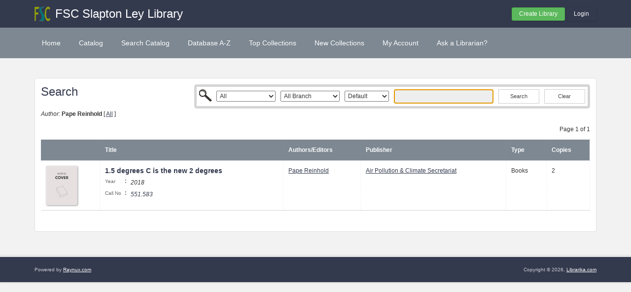

--- FILE ---
content_type: text/css
request_url: https://slapton.librarika.com/css/opac-dark.css
body_size: 2431
content:
/* Blue */
/* Orange */
/* Bright */
/* Default */
/* Dark */
h2 {
  font-size: 2em;
  line-height: 1.25em;
}

h1, h2, h3 {
  color: #343a4e;
}

h1 span, .platform {
  color: #343a4e;
}

body {
  color: #333333;
}
body a {
  color: #343a4e;
  text-decoration: underline;
}

#header h1 {
  text-shadow: none;
  font-size: 24px;
}
#header h1 a {
  color: #ffffff;
  font-size: 24px;
  line-height: 28px;
  text-shadow: none;
  font-weight: normal;
}
#header img.logo {
  border-radius: 3px;
  box-shadow: none;
  margin-bottom: 0;
  width: 32px;
  height: 32px;
}

#header-wrapper {
  background: #343a4e;
  border-bottom: 0 groove #e8e8e8;
}

#nav {
  background: #7d8892;
  border-bottom: 0 groove #e8e8e8;
  padding-top: 15px;
  padding-bottom: 15px;
}

#nav ul li a, #nav ul li a.selected {
  line-height: 16px;
}
#nav ul li a:hover, #nav ul li a.selected:hover {
  background: #343a4e;
  color: #ffffff;
  border: none;
}

#splash-board {
  background-color: rgba(125, 136, 146, 0.15);
  border-bottom: 1px solid rgba(125, 136, 146, 0.15);
  padding: 0;
}
#splash-board h2, #splash-board h3 {
  color: #ffffff;
  text-shadow: 0 0 3px #333333;
  font-size: 32px;
  line-height: 1.3em;
  font-family: sans-serif;
}
#splash-board h2 {
  font-size: 22px;
  font-style: italic;
  font-weight: 100;
}
#splash-board h3 {
  font-weight: bolder;
  text-transform: uppercase;
}
#splash-board .sb-background {
  background: url("/img/landing-page/d.jpg") no-repeat center center fixed;
  background-size: cover;
  height: 400px;
}
#splash-board .sb-foreground {
  margin-top: -400px;
  height: 400px;
  background-color: rgba(51, 51, 51, 0.7);
}
#splash-board .sb-content {
  display: inline-block;
  vertical-align: middle;
  display: table-cell;
  height: 400px;
}
#splash-board .sb-default {
  margin-top: 30px;
  margin-bottom: 30px;
}

.user-menu-dropdown .dropdown {
  background: rgba(255, 255, 255, 0.25);
}

#footer {
  background: #343a4e;
  color: rgba(255, 255, 255, 0.75);
  margin-top: 50px;
  padding: 15px 0;
  border-top: 1px solid #e8e8e8;
  box-shadow: 0 0 5px 0 rgba(0, 0, 0, 0.2);
}
#footer a {
  color: #ffffff;
}
#footer .footer-widget {
  font-size: 1.2em;
}
#footer .footer-widget a {
  text-decoration: none;
  color: rgba(255, 255, 255, 0.65);
}
#footer .footer-widget a:hover {
  color: #ffffff;
}
#footer .footer-widget .footer-platform {
  font-weight: 700;
  font-size: 3em;
}
#footer .footer-widget .footer-platform a {
  color: #ffffff;
}
#footer .footer-widget .footer-lead {
  font-size: 20px;
}
#footer .footer-widget .copyright {
  font-size: 1em;
}
#footer .footer-widget .text-list li {
  font-size: 1.5em;
  padding-top: 0;
  padding-bottom: 0.4em;
}
#footer .footer-widget .text-list li a {
  color: rgba(255, 255, 255, 0.65);
}
#footer .footer-widget .text-list li a:hover {
  color: #ffffff;
}
#footer .footer-widget .text-list li:first-child {
  padding-bottom: 0.8em;
}
#footer .footer-widget .text-list li:first-child a {
  color: #ffffff;
}
#footer .footer-widget .footer-social-links {
  font-size: 16px;
  margin-top: 50px;
}
#footer .footer-widget .footer-social-links a {
  display: inline-block;
  border: 1px solid rgba(255, 255, 255, 0.65);
  border-radius: 3px;
  height: 2em;
  padding: 0.4em 0;
  text-align: center;
  width: 2em;
  line-height: 1em;
}
#footer .footer-widget .footer-social-links a:hover {
  border-color: #ffffff;
}

.home-libraries {
  text-align: center;
  padding: 50px;
  margin-top: -40px;
  border-bottom: 1px solid #ddd;
  margin-bottom: 40px;
}
.home-libraries img {
  max-width: 48px;
  margin: 15px 24px;
  filter: gray;
  -webkit-filter: invert(5%) grayscale(1);
  filter: invert(5%) grayscale(1);
}
.home-libraries .designed-for {
  margin-bottom: 50px;
}
.home-libraries .designed-for h4 {
  font-size: 20px;
  border-bottom: 1px dotted darkgray;
  padding-bottom: 50px;
}
.home-libraries .designed-for h4 strong {
  text-transform: capitalize;
  font-size: 1.25em;
}
.home-libraries .trusted-by {
  margin-top: -40px;
  font-size: 16px;
  margin-bottom: 20px;
  font-weight: 500;
  color: gray;
  text-transform: capitalize;
}

.home-stats {
  background-color: #ffffff;
  margin-top: -40px;
  margin-bottom: 0;
  padding-top: 50px;
  padding-bottom: 50px;
  border-bottom: 2px dotted #e8e8e8;
}

.home-stats h3 {
  padding-top: 15px;
  padding-bottom: 15px;
}

.home-stats h3 span {
  font-size: 2.5em;
  vertical-align: baseline;
  font-weight: bolder;
}

.home-stats h3 em {
  font-color: rgba(51, 51, 51, 0.25);
  font-style: normal;
}

.home-stats + .home-widgets {
  margin-bottom: 50px;
}

.form-vertical div.submit input {
  background-color: #5cb85c;
  border-color: #4cae4c;
}
.form-vertical div.submit input:hover {
  background-color: #4cae4c;
  border-color: #4cae4c;
}

.buttons-green a, .buttons-green button, .buttons a.button-green, .buttons button.button-green {
  background-color: #5cb85c;
  border-color: #4cae4c;
}

.buttons-green a:hover, .buttons-green button:hover, .buttons a.button-green:hover, .buttons button.button-green:hover {
  background-color: #4cae4c;
  border-color: #4cae4c;
}

.buttons-primary a, .buttons-primary button, .buttons a.button-primary, .buttons button.button-primary {
  background-color: #343a4e;
  color: #ffffff;
  border-color: #343a4e;
}

.buttons-primary a:hover, .buttons-primary button:hover, .buttons a.button-primary:hover, .buttons button.button-primary:hover {
  background-color: #7d8892;
  border-color: #7d8892;
  color: #ffffff;
}

.buttons-secondary a, .buttons-secondary button, .buttons a.button-secondary, .buttons button.button-secondary {
  background-color: #343a4e;
  color: #ffffff;
  border-color: #343a4e;
}

.buttons-secondary a:hover, .buttons-secondary button:hover, .buttons a.button-secondary:hover, .buttons button.button-secondary:hover {
  background-color: #7d8892;
  border-color: #7d8892;
  color: #ffffff;
}

.search-result table th {
  background-color: #7d8892;
  border-right-color: rgba(232, 232, 232, 0.35);
}

h3.member-dashboard-heading strong {
  color: #343a4e;
}

.form .submit input, .form .submit button, .form .submit input, .form .submit button {
  background: #343a4e;
  border-color: #343a4e;
  box-shadow: 0 0 3px 0 rgba(0, 0, 0, 0.2);
  color: #ffffff;
}
.form .submit input:hover, .form .submit button:hover, .form .submit input:hover, .form .submit button:hover {
  background: #7d8892;
  border-color: #7d8892;
}

.login-form .company-info img {
  width: 120px;
  height: 120px;
}
.login-form .company-info img.librarika-logo-bg {
  background: #343a4e;
}

.btn {
  text-decoration: none;
}

.top-menu ul.dropdown-menu li a span {
  color: #333333;
  min-width: 20px;
  text-align: center;
  margin-right: 5px;
}

.top-menu a.btn:hover span {
  color: #7d8892;
}
.top-menu a.btn span.counter-status-empty {
  display: none;
}

table.primary {
  border: 1px solid #7d8892;
  border-right: none;
  border-left: none;
  border-bottom: none;
  border-radius: 3px;
  width: 100%;
}
table.primary td, table.primary th {
  border-right: 1px dotted rgba(232, 232, 232, 0.65);
  border-bottom: 1px solid rgba(125, 136, 146, 0.35);
  padding: 10px;
  text-align: left;
}
table.primary th {
  background-color: #7d8892;
  border-right-color: rgba(232, 232, 232, 0.05);
  color: #ffffff;
}
table.primary th a {
  color: #ffffff;
}
table.primary tr:nth-child(2n+1) {
  background: rgba(125, 136, 146, 0.03);
}
table.primary tr:hover {
  background: rgba(51, 51, 51, 0.05);
  color: #333333;
}

.notifications.index .notification-item td {
  padding-top: 15px;
  padding-bottom: 15px;
}
.notifications.index .notification-item p {
  font-size: 1.15em;
}
.notifications.index .notification-item em {
  color: rgba(51, 51, 51, 0.75);
}
.notifications.index .notification-item.notification-status-0 td {
  background: rgba(125, 136, 146, 0.1);
}
.notifications.index .notification-item.notification-status-0 .notification-button-unread {
  display: none;
}
.notifications.index .notification-item.notification-status-1 td {
  background: #ffffff;
}
.notifications.index .notification-item.notification-status-1 p {
  color: rgba(51, 51, 51, 0.75);
}
.notifications.index .notification-item.notification-status-1 .notification-button-read {
  display: none;
}
.notifications.index td.actions {
  width: 140px;
  text-align: center;
}
.notifications.index td.actions a {
  text-decoration: none;
}

.home-benefits {
  box-shadow: 0 0 1px 0 rgba(0, 0, 0, 0.2);
  background: #FFF;
  padding: 50px;
  margin-top: 0;
}

.home-subfooter {
  background: #FFF;
  padding: 50px 0;
  margin-top: 50px;
  margin-bottom: -50px;
  box-shadow: 0 0 1px 0 rgba(0, 0, 0, 0.2);
}
.home-subfooter .home-iphone-download-appstore {
  padding-top: 50px;
  margin-top: 50px;
  border-top: 1px dotted #e8e8e8;
  text-align: center;
}

#endorsement .endorsementBox {
  padding-bottom: 50px;
  margin-bottom: 50px;
  border-bottom: 1px dotted #e8e8e8;
}
#endorsement .endorsementBox .endorsement {
  display: inline-block;
  width: 33%;
  text-align: right;
  vertical-align: top;
  color: rgba(51, 51, 51, 0.7);
}
#endorsement .endorsementBox .endorsement span {
  display: block;
  min-height: 100px;
  padding: 15px;
}
#endorsement .endorsementBox .endorsement p {
  font-size: 1.25em;
  font-weight: lighter;
  margin-bottom: 0;
}
#endorsement .endorsementBox .endorsement .endorsementName {
  font-weight: bold;
  padding: 0 15px;
  color: rgba(52, 58, 78, 0.85);
  text-align: right;
}
#endorsement .endorsementBox .endorsement .endorsementTitle, #endorsement .endorsementBox .endorsement .endorsementOrganization {
  font-size: 0.85em;
  padding: 0 15px;
  font-style: italic;
}

.widget-plans .widget-plans-content {
  border: 1px solid #e8e8e8;
  padding: 20px;
  border-radius: 5px;
  margin-bottom: 30px;
  margin-top: 30px;
  background: #ffffff;
}
.widget-plans .widget-plans-content h3 {
  margin-bottom: 30px;
}
.widget-plans .widget-plans-content .general-list {
  margin-bottom: 40px;
  margin-left: 0;
}
.widget-plans .widget-plans-content .records {
  font-size: 1.5em;
}
.widget-plans .widget-plans-content .price {
  font-size: 1.5em;
}
.widget-plans .widget-plans-content .price small {
  font-size: 0.65em;
  color: #343a4e;
}

.library-add-form .input.text, .library-add-form .input.select, .library-add-form .input.password {
  background: rgba(125, 136, 146, 0.03);
  border: none;
  border-top: 1px solid rgba(125, 136, 146, 0.4);
  border-radius: 0;
  margin-bottom: 0;
  padding: 15px 10px;
}
.library-add-form .input.text:hover, .library-add-form .input.select:hover, .library-add-form .input.password:hover {
  background: rgba(125, 136, 146, 0.15);
}
.library-add-form .input.last {
  border-bottom: 1px solid rgba(125, 136, 146, 0.4);
}
.library-add-form .terms {
  margin-top: 15px;
  background: rgba(125, 136, 146, 0.15) !important;
  border: 1px solid rgba(125, 136, 146, 0.4) !important;
}

/*# sourceMappingURL=opac-dark.css.map */
